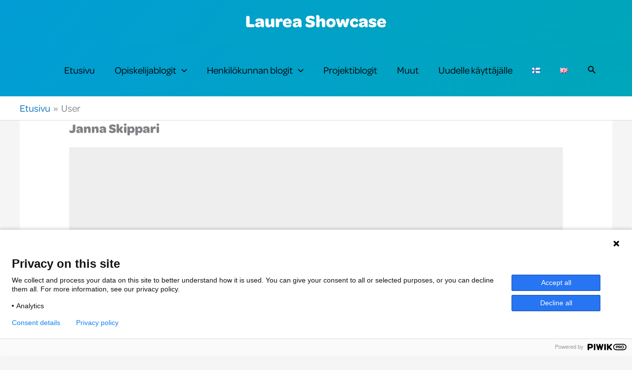

--- FILE ---
content_type: text/css
request_url: https://showcase.laurea.fi/wp-content/uploads/siteorigin-widgets/sow-hero-default-46803d555bb2.css?ver=6.9
body_size: 434
content:
@media (min-width: 780px) {
  .so-widget-sow-hero-default-46803d555bb2 {
    min-height: 800px;
  }
}
@media (max-width: 780px) {
  .so-widget-sow-hero-default-46803d555bb2 .sow-slider-base ul.sow-slider-images {
    min-height: 0 !important;
  }
}
.so-widget-sow-hero-default-46803d555bb2 .sow-slider-base ul.sow-slider-images .sow-slider-image-wrapper {
  padding: calc( 50px + 0px ) 20px 50px 20px;
  max-width: 1280px;
  height: 800px;
}
@media (max-width: 780px) {
}
.so-widget-sow-hero-default-46803d555bb2 .sow-slider-base ul.sow-slider-images .sow-slider-image-wrapper h1,
.so-widget-sow-hero-default-46803d555bb2 .sow-slider-base ul.sow-slider-images .sow-slider-image-wrapper h2,
.so-widget-sow-hero-default-46803d555bb2 .sow-slider-base ul.sow-slider-images .sow-slider-image-wrapper h3,
.so-widget-sow-hero-default-46803d555bb2 .sow-slider-base ul.sow-slider-images .sow-slider-image-wrapper h4,
.so-widget-sow-hero-default-46803d555bb2 .sow-slider-base ul.sow-slider-images .sow-slider-image-wrapper h5,
.so-widget-sow-hero-default-46803d555bb2 .sow-slider-base ul.sow-slider-images .sow-slider-image-wrapper h6 {
  line-height: 1.375em;
  color: #ffffff;
  text-shadow: 0 2px 2px rgba(0, 0, 0, 0.5);
  margin: 0.1em 0;
  
}
.so-widget-sow-hero-default-46803d555bb2 .sow-slider-base ul.sow-slider-images .sow-slider-image-wrapper h1 {
  font-size: 38px;
}
.so-widget-sow-hero-default-46803d555bb2 .sow-slider-base ul.sow-slider-images .sow-slider-image-wrapper h2 {
  font-size: 32.3px;
}
.so-widget-sow-hero-default-46803d555bb2 .sow-slider-base ul.sow-slider-images .sow-slider-image-wrapper h3 {
  font-size: 26.6px;
}
.so-widget-sow-hero-default-46803d555bb2 .sow-slider-base ul.sow-slider-images .sow-slider-image-wrapper h4 {
  font-size: 22.8px;
}
.so-widget-sow-hero-default-46803d555bb2 .sow-slider-base ul.sow-slider-images .sow-slider-image-wrapper h5 {
  font-size: 19px;
}
.so-widget-sow-hero-default-46803d555bb2 .sow-slider-base ul.sow-slider-images .sow-slider-image-wrapper h6 {
  font-size: 15.2px;
}
.so-widget-sow-hero-default-46803d555bb2 .sow-slider-base ul.sow-slider-images .sow-slider-image-wrapper p {
  color: #f6f6f6;
  text-shadow: 0 2px 2px rgba(0, 0, 0, 0.25);
  margin: 1em 0;
  font-size: 16px;
  
}
.so-widget-sow-hero-default-46803d555bb2 .sow-slider-base ul.sow-slider-images .sow-slider-image-wrapper .sow-hero-buttons {
  margin-top: 3em;
  padding-bottom: 0.2em;
}
.so-widget-sow-hero-default-46803d555bb2 .sow-slider-base ul.sow-slider-images .sow-slider-image-wrapper .sow-hero-buttons .so-widget-sow-button {
  display: inline-block;
  margin: 3px 6px 0;
}
.so-widget-sow-hero-default-46803d555bb2 .sow-slider-base .sow-slider-pagination {
  text-align: right;
}
.so-widget-sow-hero-default-46803d555bb2 .sow-slider-base .sow-slider-pagination li a {
  background: #ffffff;
}
.so-widget-sow-hero-default-46803d555bb2 .sow-slider-base .sow-slide-nav {
  font-size: 25px;
}
.so-widget-sow-hero-default-46803d555bb2 .sow-slider-base .sow-slide-nav a {
  color: #ffffff;
}

--- FILE ---
content_type: application/javascript
request_url: https://showcase.laurea.fi/wp-content/plugins/ultimate-member/assets/libs/pickadate/translations/fi_FI.min.js?ver=3.6.2
body_size: 300
content:
jQuery.extend(jQuery.fn.pickadate.defaults,{monthsFull:["tammikuu","helmikuu","maaliskuu","huhtikuu","toukokuu","kesäkuu","heinäkuu","elokuu","syyskuu","lokakuu","marraskuu","joulukuu"],monthsShort:["tammi","helmi","maalis","huhti","touko","kesä","heinä","elo","syys","loka","marras","joulu"],weekdaysFull:["sunnuntai","maanantai","tiistai","keskiviikko","torstai","perjantai","lauantai"],weekdaysShort:["su","ma","ti","ke","to","pe","la"],today:"tänään",clear:"tyhjennä",firstDay:1,format:"d.m.yyyy",formatSubmit:"yyyy/mm/dd"}),jQuery.extend(jQuery.fn.pickatime.defaults,{clear:"tyhjennä"});